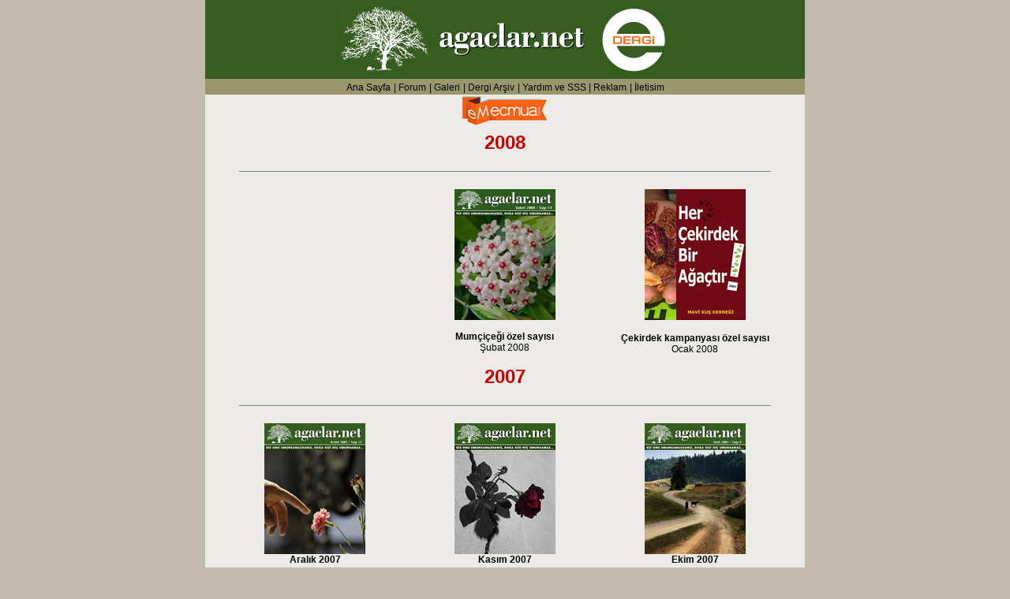

--- FILE ---
content_type: text/html
request_url: http://agaclar.net/dergi/
body_size: 1800
content:
<html>
<head>
<title>agaclar.net E-Dergi</title>
<meta http-equiv="Content-Type" content="text/html; charset=iso-8859-9">
<link rel="stylesheet" href="stil.css">
<style type="text/css">
<!--
a:link {
	color: #000000;
	text-decoration: none;
}
a:visited {
	text-decoration: none;
	color: #000000;
}
a:hover {
	text-decoration: underline;
	color: #000000;
}
a:active {
	text-decoration: none;
	color: #000000;
}
.style24 {
	font-family: Verdana, Arial, Helvetica, sans-serif;
	font-size: 12px;
	font-weight: bold;
}
.style25 {
	font-family: Verdana, Arial, Helvetica, sans-serif;
	font-size: 12px;
}
.style32 {font-size: 24px}
-->
</style>
</head>
<body bgcolor="#c2baac" leftmargin="0" topmargin="0" marginwidth="0" marginheight="0">
<table width="760"  border="0" align="center" cellpadding="0" cellspacing="0">
  <tr>
    <td height="100" bgcolor="#375D20"><div align="center"><a href="http://www.agaclar.net/forum/"><img src="images/logo.gif" width="424" height="87" border="0"></a></div></td>
  </tr>
  <tr>
    <td bgcolor="#d9d4cb"><div align="center">
      <table width="100%"  border="0" cellpadding="1" cellspacing="0">
        <tr bgcolor="#9A976D">
          <td bgcolor="#9A976D"><div align="center">
              <p><a href="http://www.agaclar.net" class="style25">Ana Sayfa</a> <span class="smallfont"> <a href="dergiarsiv.html" class="style25"> | </a><a href="dergiarsiv.html" class="style25"></a></span><a href="http://www.agaclar.net/forum" class="style25">Forum</a> <span class="smallfont"> <a href="dergiarsiv.html" class="style25"> | </a><a href="http://www.agaclar.net/galeri" class="style25"> Galeri</a> <a href="dergiarsiv.html" class="style25"> | </a> </span><span class="style25"><a href="dergiarsiv.html">Dergi Ar&#351;iv</a></span><span class="smallfont"> <a href="dergiarsiv.html" class="style25"> | </a> <a href="yardim.html" class="style25">Yard&#305;m ve SSS </a> <a href="dergiarsiv.html" class="style25"> | </a><a href="reklam.htm" class="style25">Reklam</a> <a href="dergiarsiv.html" class="style25"> | </a></span><a href="mailto:agaclar@gmail.com" class="style25">İletisim</a></p>
          </div></td>
        </tr>
      </table>
    </div></td>
  </tr>
  <tr>
    <td bgcolor="#ECEAE6"><div align="center">
      <p><a href="http://www.emecmua.com/YayinDetay.aspx?DID=124" target="_blank"><img src="images/emecmua.gif" width="109" height="40" border="0"></a><br>
      
      <table width="95%"  border="0" align="center" cellpadding="0" cellspacing="0" bgcolor="#ECEAE6">
          <tr>
            <td width="6%" colspan="3" valign="top" bgcolor="#ECEAE6"><table width="100%"  border="0" cellspacing="0" cellpadding="7">
              <tr valign="top">
                <td colspan="3"><div align="center"><span class="baslikana style32">2008</span> </div></td>
              </tr>
              <tr valign="top">
                <td colspan="3"><hr width="95%" size="1" noshade></td>
              </tr>
              <tr valign="top">
                <td><div align="center">
                    <p>&nbsp;</p>
                    </div></td>
                <td><div align="center">
                    <p align="center"><a href="http://www.agaclar.net/dergi/mum.html"><img src="images/01mum08.jpg" width="128" height="166" border="0"></a><br>
                      <span class="style24"><br>
Mumçiçeği özel sayısı <br>
                      </span><span class="style25">Şubat 2008</span> </p>
                    </div></td>
                <td><div align="center">
                    <p><a href="http://www.agaclar.net/dergi/cekirdek.html"><img src="images/cekirdek.jpg" width="128" height="166" border="0"></a></p>
                    <p><span class="style24">Çekirdek kampanyası  özel sayısı <br>
                    </span><span class="style25">Ocak 2008</span> </p>
                </div></td>
              </tr>
              <tr valign="top">
                <td colspan="3"><div align="center" class="baslikana style32">2007                </div></td>
              </tr>
              <tr valign="top">
                <td colspan="3"><div align="center">
                  <hr width="95%" size="1" noshade>
                </div>                  </td>
                </tr>
              <tr valign="top">
                <td width="33%"><div align="center">
                  <p><a href="http://www.agaclar.net/dergi/aralik07.html"><img src="images/aralik.jpg" width="128" height="166" border="0"></a><br>
                      <span class="style24"><a href="http://www.agaclar.net/dergi/aralik07.html">Aralık 2007 </a></span></p>
                  <table width="128"  border="0" align="center" cellpadding="1" cellspacing="2" bgcolor="#ECEAE6">
                    <tr bgcolor="#ECEAE6">
                      <td width="50%" height="20" bgcolor="#325A1B"><div align="center"><a href="http://www.agaclar.net/dergi/aralik07.html" class="linkdisi">agaclar.net oku </a></div></td>
                    </tr>
                    <tr bgcolor="#ECEAE6">
                      <td bgcolor="#F96318"><div align="center"><a href="http://www.emecmua.com/YayinDetay.aspx?DID=124" target="_blank" class="linkdisi">emecmua.com oku</a> </div></td>
                    </tr>
                  </table>
                </div></td>
                <td width="33%"><div align="center">
                  <p align="center"><a href="http://www.agaclar.net/dergi/kasim07.html"><img src="images/kasim.jpg" width="128" height="166" border="0"></a><br>
                      <span class="style24"><a href="http://www.agaclar.net/dergi/kasim07.html">Kasım 2007</a></span></p>
                  <table width="128"  border="0" align="center" cellpadding="1" cellspacing="2" bgcolor="#ECEAE6">
                    <tr bgcolor="#ECEAE6">
                      <td width="50%" height="20" bgcolor="#325A1B"><div align="center"><a href="http://www.agaclar.net/dergi/kasim07.html" class="linkdisi">agaclar.net oku </a></div></td>
                    </tr>
                    <tr bgcolor="#ECEAE6">
                      <td bgcolor="#F96318"><div align="center"><a href="http://www.emecmua.com/YayinDetay.aspx?DID=124" target="_blank" class="linkdisi">emecmua.com oku</a> </div></td>
                    </tr>
                  </table>
                  </div></td>
                <td width="33%"><div align="center">
                  <p><a href="http://www.agaclar.net/dergi/ekim07.html"><img src="images/ekim.jpg" width="128" height="166" border="0"></a><br>
                      <span class="style24"><a href="http://www.agaclar.net/dergi/ekim07.html">Ekim 2007 </a></span></p>
                  <table width="128"  border="0" align="center" cellpadding="1" cellspacing="2" bgcolor="#ECEAE6">
                    <tr bgcolor="#ECEAE6">
                      <td width="50%" height="20" bgcolor="#325A1B"><div align="center"><a href="http://www.agaclar.net/dergi/ekim07.html" class="linkdisi">agaclar.net oku </a></div></td>
                    </tr>
                    <tr bgcolor="#ECEAE6">
                      <td bgcolor="#F96318"><div align="center"><a href="http://www.emecmua.com/YayinDetay.aspx?DID=124" target="_blank" class="linkdisi">emecmua.com oku</a> </div></td>
                    </tr>
                  </table>
                </div></td>
              </tr>
              <tr valign="top">
                <td colspan="3"><div align="center">
                  <hr width="95%" size="1" noshade>
                </div></td>
                </tr>
              <tr valign="top">
                <td><div align="center">
                  <p><a href="http://www.agaclar.net/dergi/eylul07.html"><img src="images/eylul.jpg" width="128" height="166" border="0"></a><br>
                      <span class="style24"><a href="http://www.agaclar.net/dergi/eylul07.html">Eylül 2007 </a></span></p>
                  <table width="128"  border="0" align="center" cellpadding="1" cellspacing="2" bgcolor="#ECEAE6">
                    <tr bgcolor="#ECEAE6">
                      <td width="50%" height="20" bgcolor="#325A1B"><div align="center"><a href="http://www.agaclar.net/dergi/eylul07.html" class="linkdisi">agaclar.net oku </a></div></td>
                    </tr>
                    <tr bgcolor="#ECEAE6">
                      <td bgcolor="#F96318"><div align="center"><a href="http://www.emecmua.com/YayinDetay.aspx?DID=124" target="_blank" class="linkdisi">emecmua.com oku</a> </div></td>
                    </tr>
                  </table>
                </div></td>
                <td width="33%"><div align="center">
                  <p><a href="http://www.agaclar.net/dergi/agustos07.html"><img src="images/agustos.jpg" width="128" height="166" border="0"></a><br>
                      <span class="style24"><a href="http://www.agaclar.net/dergi/agustos07.html">Ağustos 2007 </a></span></p>
                  <table width="128"  border="0" align="center" cellpadding="1" cellspacing="2" bgcolor="#ECEAE6">
                    <tr bgcolor="#ECEAE6">
                      <td width="50%" height="20" bgcolor="#325A1B"><div align="center"><a href="http://www.agaclar.net/dergi/agustos07.html" class="linkdisi">agaclar.net oku </a></div></td>
                    </tr>
                    <tr bgcolor="#ECEAE6">
                      <td bgcolor="#F96318"><div align="center"><a href="http://www.emecmua.com/YayinDetay.aspx?DID=124" target="_blank" class="linkdisi">emecmua.com oku</a> </div></td>
                    </tr>
                  </table>
                </div></td>
                <td width="33%"><div align="center">
                  <p><a href="http://www.agaclar.net/dergi/temmuz07.html"><img src="images/temmuz.jpg" width="128" height="166" border="0"></a><br>
                      <span class="style24"><a href="http://www.agaclar.net/dergi/temmuz07.html">Temmuz 2007 </a></span></p>
                  <table width="128"  border="0" align="center" cellpadding="1" cellspacing="2" bgcolor="#ECEAE6">
                    <tr bgcolor="#ECEAE6">
                      <td width="50%" height="20" bgcolor="#325A1B"><div align="center"><a href="http://www.agaclar.net/dergi/temmuz07.html" class="linkdisi">agaclar.net oku </a></div></td>
                    </tr>
                    <tr bgcolor="#ECEAE6">
                      <td bgcolor="#F96318"><div align="center"><a href="http://www.emecmua.com/YayinDetay.aspx?DID=124" target="_blank" class="linkdisi">emecmua.com oku</a> </div></td>
                    </tr>
                  </table>
                </div></td>
              </tr>
            </table>
              <hr width="95%" size="1" noshade>
              <table width="100%"  border="0" cellspacing="0" cellpadding="7">
                <tr valign="top">
                  <td width="33%"><div align="center">
                    <p><a href="http://www.agaclar.net/dergi/haziran07.html"><img src="images/haziran.jpg" width="128" height="166" border="0"><br>
                        <span class="style24">Haziran 2007 </span></a></p>
                    <table width="128"  border="0" align="center" cellpadding="1" cellspacing="2" bgcolor="#ECEAE6">
                      <tr bgcolor="#ECEAE6">
                        <td width="50%" height="20" bgcolor="#325A1B"><div align="center"><a href="http://www.agaclar.net/dergi/haziran07.html" class="linkdisi">agaclar.net oku </a></div></td>
                      </tr>
                      <tr bgcolor="#ECEAE6">
                        <td bgcolor="#F96318"><div align="center"><a href="http://www.emecmua.com/DergiRead.aspx?DID=124&SayID=1030" target="_blank" class="linkdisi">emecmua.com oku</a> </div></td>
                      </tr>
                    </table>
                  </div></td>
                  <td width="33%"><div align="center">
                    <p><a href="http://www.agaclar.net/dergi/mayis07.html"><img src="images/mayis.jpg" width="128" height="166" border="0"><br>
                        <span class="style24">Mayıs 2007 </span></a></p>
                    <table width="128"  border="0" align="center" cellpadding="1" cellspacing="2" bgcolor="#ECEAE6">
                      <tr bgcolor="#ECEAE6">
                        <td width="50%" height="20" bgcolor="#325A1B"><div align="center"><a href="http://www.agaclar.net/dergi/mayis07.html" class="linkdisi">agaclar.net oku </a></div></td>
                        </tr>
                      <tr bgcolor="#ECEAE6">
                        <td bgcolor="#F96318"><div align="center"><a href="http://www.emecmua.com/DergiRead.aspx?DID=124&SayID=896" target="_blank" class="linkdisi">emecmua.com oku</a> </div></td>
                      </tr>
                    </table>
                    </div></td>
                  <td width="33%"><div align="center">
                    <p><a href="http://www.agaclar.net/dergi/nisan07.html"><img src="images/nisan.jpg" width="128" height="166" border="0"></a><br>
                        <span class="style24"><a href="http://www.agaclar.net/dergi/nisan07.html">Nisan 2007 </a></span></p>
                    <table width="128"  border="0" align="center" cellpadding="1" cellspacing="2" bgcolor="#ECEAE6">
                      <tr bgcolor="#ECEAE6">
                        <td width="50%" height="20" bgcolor="#325A1B"><div align="center"><a href="http://www.agaclar.net/dergi/nisan07.html" class="linkdisi">agaclar.net oku </a></div></td>
                      </tr>
                      <tr bgcolor="#ECEAE6">
                        <td bgcolor="#F96318"><div align="center"><a href="http://www.emecmua.com/DergiRead.aspx?DID=124&SayID=805" target="_blank" class="linkdisi">emecmua.com oku</a> </div></td>
                      </tr>
                    </table>
                    </div></td>
                </tr>
              </table>
              <hr width="95%" size="1" noshade>
            </td>
          </tr>
          <tr>
            <td colspan="3" bgcolor="#ECEAE6"><table width="100%"  border="0" cellspacing="0" cellpadding="7">
              <tr valign="top">
                <td width="33%"><div align="center">
                  <p><a href="http://www.agaclar.net/dergi/mart07.html"><img src="images/mart.jpg" width="128" height="166" border="0"></a><br>
                      <span class="style24"><a href="http://www.agaclar.net/dergi/mart07.html">Mart 2007 </a></span></p>
                  <table width="128"  border="0" align="center" cellpadding="1" cellspacing="2" bgcolor="#ECEAE6">
                    <tr bgcolor="#ECEAE6">
                      <td width="50%" height="20" bgcolor="#325A1B"><div align="center"><a href="http://www.agaclar.net/dergi/mart07.html" class="linkdisi">agaclar.net oku </a></div></td>
                    </tr>
                    <tr bgcolor="#ECEAE6">
                      <td bgcolor="#F96318"><div align="center"><a href="http://www.emecmua.com/DergiRead.aspx?DID=124&SayID=830" target="_blank" class="linkdisi">emecmua.com oku</a> </div></td>
                    </tr>
                  </table>
                  </div></td>
                <td width="33%"><div align="center">
                  <p><a href="http://www.agaclar.net/dergi/subat07.html"><img src="images/subat.jpg" width="128" height="166" border="0"></a><br>
                      <span class="style24"><a href="http://www.agaclar.net/dergi/subat07.html">Şubat 2007 </a></span></p>
                  <table width="128"  border="0" align="center" cellpadding="1" cellspacing="2" bgcolor="#ECEAE6">
                    <tr bgcolor="#ECEAE6">
                      <td width="50%" height="20" bgcolor="#325A1B"><div align="center"><a href="http://www.agaclar.net/dergi/subat07.html" class="linkdisi">agaclar.net oku </a></div></td>
                    </tr>
                    <tr bgcolor="#ECEAE6">
                      <td bgcolor="#F96318"><div align="center"><a href="http://www.emecmua.com/DergiRead.aspx?DID=124&SayID=854" target="_blank" class="linkdisi">emecmua.com oku</a> </div></td>
                    </tr>
                  </table>
                  </div></td>
                <td width="33%"><div align="center">
                  <p><a href="http://www.agaclar.net/dergi/ocak07.html"><img src="images/ocak.jpg" width="128" height="166" border="0"></a><br>
                      <span class="style24"><a href="http://www.agaclar.net/dergi/ocak07.html">Ocak 2007 </a></span></p>
                  <table width="128"  border="0" align="center" cellpadding="1" cellspacing="2" bgcolor="#ECEAE6">
                    <tr bgcolor="#ECEAE6">
                      <td width="50%" height="20" bgcolor="#325A1B"><div align="center"><a href="http://www.agaclar.net/dergi/ocak07.html" class="linkdisi">agaclar.net oku </a></div></td>
                    </tr>
                    <tr bgcolor="#ECEAE6">
                      <td height="20" bgcolor="#F96318"><div align="center"> </div></td>
                    </tr>
                  </table>
                  </div></td>
              </tr>
            </table>
              <hr width="95%" size="1" noshade></td>
          </tr>
        </table>
        <p class="style25">&nbsp;</p>
        <p class="style25"><a href="http://www.agaclar.net" target="_blank"><strong>www.agaclar.net</strong></a><br>
          <br>
        </p>
    </div></td>
  </tr>
</table>
</body>
</html>


--- FILE ---
content_type: text/css
request_url: http://agaclar.net/dergi/stil.css
body_size: 1310
content:
body {
background-color:
background-image:url(../images/zemin.jpg);
background-repeat:repeat-x;
background-attachment: 
fixed
font-family: Verdana, Arial, Arialturk, Helvetica, sans-serif;
}
/************** linkler **************/
 
.linkmini:hover { 
font-size: 9px; COLOR: #333333; TEXT-DECORATION: underline; font-family: Verdana, Arial, Helvetica, sans-serif; font-weight: normal
} 
.linkmini:link { 
font-size: 9px; COLOR: #000000; TEXT-DECORATION: underline; font-family: Verdana, Arial, Helvetica, sans-serif; font-weight: normal
} 
.linkmini:visited { 
font-size: 9px; COLOR: #000000; TEXT-DECORATION: underline; font-family: Verdana, Arial, Helvetica, sans-serif; font-weight: normal
} 
.linkmini:active { 
font-size: 9px; COLOR: #666666; TEXT-DECORATION: none ; font-family: Verdana, Arial, Helvetica, sans-serif; font-weight: normal
}
.linkmetin:active { 
font-size: 12px; COLOR: #495D1F; TEXT-DECORATION: underline; font-family: Verdana, Arial, Helvetica, sans-serif; font-weight: normal
} 
.linkmetin:hover { 
font-size: 12px; COLOR: #495D1F; TEXT-DECORATION: underline; font-family: Verdana, Arial, Helvetica, sans-serif; font-weight: normal
} 
.linkmetin:link { 
font-size: 12px; COLOR: #000000; TEXT-DECORATION: underline; font-family: Verdana, Arial, Helvetica, sans-serif; font-weight: normal
} 
.linkmetin:visited { 
font-size: 12px; COLOR: #333333; TEXT-DECORATION: underline; font-family: Verdana, Arial, Helvetica, sans-serif; font-weight: normal
} 
.linkdisi:active { 
font-size: 12px; COLOR: #FFFFFF; TEXT-DECORATION: none ; font-family: Verdana, Arial, Helvetica, sans-serif; font-weight: bold
} 
.linkdisi:hover { 
font-size: 12px; COLOR: #FFFFFF; TEXT-DECORATION: none; font-family: Verdana, Arial, Helvetica, sans-serif; font-weight: bold
} 
.linkdisi:link { 
font-size: 12px; COLOR: #FFFFFF; TEXT-DECORATION: none ; font-family: Verdana, Arial, Helvetica, sans-serif; font-weight: bold
} 
.linkdisi:visited { 
font-size: 12px; COLOR: #FFFFFF; TEXT-DECORATION: none ; font-family: Verdana, Arial, Helvetica, sans-serif; font-weight: bold
} 
.linkdisibold:active { 
font-size: 12px; COLOR: #FF9900; TEXT-DECORATION: none ; font-family: Arial, Helvetica, sans-serif; font-weight: bold
} 
.linkdisibold:hover { 
font-size: 12px; COLOR: #CDB361; TEXT-DECORATION: underline; font-family: Arial, Helvetica, sans-serif; font-weight: bold
} 
.linkdisibold:link { 
font-size: 12px; COLOR: #FFFFFF; TEXT-DECORATION: underline; font-family: Arial, Helvetica, sans-serif; font-weight: bold
} 
.linkdisibold:visited { 
font-size: 12px; COLOR: #FFFFFF; TEXT-DECORATION: underline; font-family: Arial, Helvetica, sans-serif; font-weight: bold
} 
.linkbold:active { 
font-size: 14px; COLOR: #666666; TEXT-DECORATION: none ; font-family: Arial, Helvetica, sans-serif; font-weight: bold
} 
.linkbold:hover { 
font-size: 14px; COLOR: #000000; TEXT-DECORATION: none; font-family: Arial, Helvetica, sans-serif; font-weight: bold
} 
.linkbold:link {
	font-size: 14px;
	COLOR: #000000;
	TEXT-DECORATION: none;
	font-family: Arial, Helvetica, sans-serif;
	font-weight: bold;
	font-style: normal;
} 
.linkbold:visited { 
font-size: 14px; COLOR: #000000; TEXT-DECORATION: none ; font-family: Arial, Helvetica, sans-serif; font-weight: bold
} 
.linkrenkli:active { 
font-size: 14px; COLOR: #666666; TEXT-DECORATION: none ; font-family: Verdana, Arial, Helvetica, sans-serif; font-weight: bold
} 
.linkrenkli:hover {
	font-size: 14px;
	COLOR: #000000;
	TEXT-DECORATION: none;
	font-family: Verdana, Arial, Helvetica, sans-serif;
	font-weight: bold;
} 
.linkrenkli:link {
	font-size: 14px;
	COLOR: #CC0000;
	TEXT-DECORATION: none;
	font-family: Verdana, Arial, Helvetica, sans-serif;
	font-weight: bold;
	font-style: normal;
	width: 525px;
	padding-bottom: 2px;
	border-top: 0px #88846A;
	border-right: 0px #88846A;
	border-bottom: 1px #88846A;
	border-left: 0px #88846A;
	padding-top: 1px;
} 
.linkrenkli:visited { 
font-size: 14px; COLOR: #CC0000; TEXT-DECORATION: none ; font-family: Verdana, Arial, Helvetica, sans-serif; font-weight: bold
} 
.linkcerceveli:active {
	font-size: 14px;
	COLOR: #C05E5B;
	TEXT-DECORATION: none;
	font-family: Arial, Helvetica, sans-serif;
	font-weight: bold;
	background-color: #d5cfca;
	margin: 0px;
	padding: 1px 10px;
	border: 1px dotted #666666;
} 
.linkcerceveli:visited {
	font-size: 14px;
	COLOR: #C05E5B;
	TEXT-DECORATION: none;
	font-family: Arial, Helvetica, sans-serif;
	font-weight: bold;
	background-color: #d5cfca;
	margin: 0px;
	padding: 1px 10px;
	border: 1px dotted #666666;
} 
.linkcerceveli:hover {
	font-size: 14px;
	COLOR: #CC0000;
	TEXT-DECORATION: none;
	font-family: Arial, Helvetica, sans-serif;
	font-weight: bold;
	background-color: #d5cfca;
	margin: 0px;
	padding: 1px 10px;
	border: 1px dotted #666666;
} 
.linkcerceveli:link {
	font-size: 14px;
	COLOR: #000000;
	TEXT-DECORATION: none;
	font-family: Arial, Helvetica, sans-serif;
	font-weight: bold;
	font-style: normal;
	background-color: #d5cfca;
	margin: 0px;
	padding: 1px 10px;
	border: 1px dotted #666666;
} 
.linkcerceveli:visited {
	font-size: 14px;
	COLOR: #000000;
	TEXT-DECORATION: none;
	font-family: Arial, Helvetica, sans-serif;
	font-weight: bold;
	background-color: #CCCCCC;
	margin: 0px;
	padding: 1px 10px;
	border: 1px dotted #666666;
} 


/************** basliklar **************/

.baslikana { 
font-size: 18px; color: #cc0000; font-style: normal; font-weight: bold; font-family: Verdana, Arial, Helvetica, sans-serif; 
}
.baslikaltcizgili {
	BORDER-RIGHT: 0px solid #88846A;
	BORDER-TOP: 0px solid #88846A;
	PADDING-BOTTOM: 2px;
	BORDER-LEFT: 0px solid #88846A;
	PADDING-TOP: 5px;
	BORDER-BOTTOM: 1px solid #88846A;
	font-family: Verdana, Arial, Helvetica, sans-serif;
	font-size: 14px;
	font-weight: bold;
	font-style: normal;
	width: 525px;
}
.baslikkategori3 {
	FONT-SIZE: 10pt;
	COLOR: #FFFFFF;
	FONT-WEIGHT: bold;
	FONT-FAMILY: Verdana, Arial, Helvetica, sans-serif;
	text-align: left;
	background-color: #96bd0f;
	border: 1 #96bd0f;
	width: 575px;
	text-indent: 2pt;
	height: 15px;
	padding: 2px;
} 
.baslikkategori2 {
	FONT-SIZE: 10pt;
	COLOR: #FFFFFF;
	FONT-WEIGHT: bold;
	FONT-FAMILY: Verdana, Arial, Helvetica, sans-serif;
	text-align: left;
	background-color: #495d1f;
	border: 1 #495d1f;
	width: 575px;
	text-indent: 2pt;
	height: 15px;
	padding: 2px;
} 

/************** metinler yazilar **************/

.metin { 
FONT-SIZE: 12px; COLOR: #000000; FONT-FAMILY: Verdana, Arial, Helvetica, sans-serif; TEXT-DECORATION: none 
} 
.metindisi { 
FONT-SIZE: 12px; COLOR: #FFFFFF; FONT-FAMILY: Verdana, Arial, Helvetica, sans-serif; TEXT-DECORATION: none font-weight: normal
} 
.metindisibold {
	FONT-SIZE: 12px;
	COLOR: #FFFFFF;
	FONT-FAMILY: Verdana, Arial, Helvetica, sans-serif;

TEXT-DECORATION: none font-weight: bold; font-weight: bold; font-style: normal;
} 
.metinbold {
 FONT-SIZE: 12px; COLOR: #000000; FONT-FAMILY: Verdana, Arial, Helvetica, sans-serif; TEXT-DECORATION: none ; font-weight: bold
 }
 .metinboldlinksiz {
 FONT-SIZE: 14px; COLOR: #000000; FONT-FAMILY: Arial, Helvetica, sans-serif; TEXT-DECORATION: none ; font-weight: bold
 }
.metin {
 FONT-SIZE: 12px; COLOR: #000000; FONT-FAMILY: Verdana, Arial, Helvetica, sans-serif; TEXT-DECORATION: none ; font-weight: normal;
 
.metinmini { 
FONT-SIZE: 9px; COLOR: #000000; FONT-FAMILY: Verdana, Arial, Helvetica, sans-serif; TEXT-DECORATION: none 
} 
.baslikdarkonturluzeminli {
	FONT-SIZE: 12px;
	BORDER-RIGHT: #999999 1px solid;
	BORDER-TOP: #333333 1px solid;
	FONT-WEIGHT: bold;
	BORDER-LEFT: #333333 1px solid;
	COLOR: #000000;
	BORDER-BOTTOM: #999999 1px solid;
	FONT-FAMILY: Verdana, Arial, Helvetica, sans-serif;
	background-color: #FFCC00;
	text-indent: 5pt;
 } 
.baslikaralikli {
	FONT-SIZE: 14px;
	BORDER-RIGHT: none #999999;
	BORDER-TOP: none #333333;
	FONT-WEIGHT: bold;
	BORDER-LEFT: none #333333;
	COLOR: #333333;
	BORDER-BOTTOM: none #999999;
	FONT-FAMILY: Verdana, Arial, Helvetica, sans-serif;
	text-indent: 5pt;
	letter-spacing: 8px;
	font-style: normal;
}
.metinturuncu {
	FONT-SIZE: 12px;
	COLOR: #F0780B;
	FONT-FAMILY: Verdana, Arial, Helvetica, sans-serif;
	TEXT-DECORATION: none;
	font-weight: bold;
}
.agacadi {
	FONT-SIZE: 14px;
	COLOR: #F0780B;
	FONT-FAMILY: Arial, Helvetica, sans-serif;
	TEXT-DECORATION: none;
	font-weight: bold;
}
.metinmavi {
	FONT-SIZE: 12px;
	COLOR: #0066CC;
	FONT-FAMILY: Verdana, Arial, Helvetica, sans-serif;
	TEXT-DECORATION: none;
	font-weight: bold;
}
.metinyesil {
	FONT-SIZE: 12px;
	COLOR: #495D1F;
	FONT-FAMILY: Verdana, Arial, Helvetica, sans-serif;
	TEXT-DECORATION: none;
	font-weight: bold;
}
..baslikdarzeminli {
	PADDING-RIGHT: 0px;
	PADDING-LEFT: 0px;
	FILTER: alpha(opacity=70);
	FLOAT: none;
	PADDING-BOTTOM: 0px;
	MARGIN: 0px;
	PADDING-TOP: 0px;
	font-family: Verdana, Arial, Helvetica, sans-serif;
	font-size: 12px;
	font-weight: normal;
	background-color: #999999;
}
.baslikkategori {

	FONT-SIZE: 10pt;
	COLOR: #FFFFCC;
	FONT-WEIGHT: bold;
	FONT-FAMILY: Verdana, Arial, Helvetica, sans-serif;
	text-align: left;
	background-color: #88846A;
	border: 1 #333333;
	width: 500px;
	text-indent: 2pt;
	height: 15px;
	padding: 2px;
}
